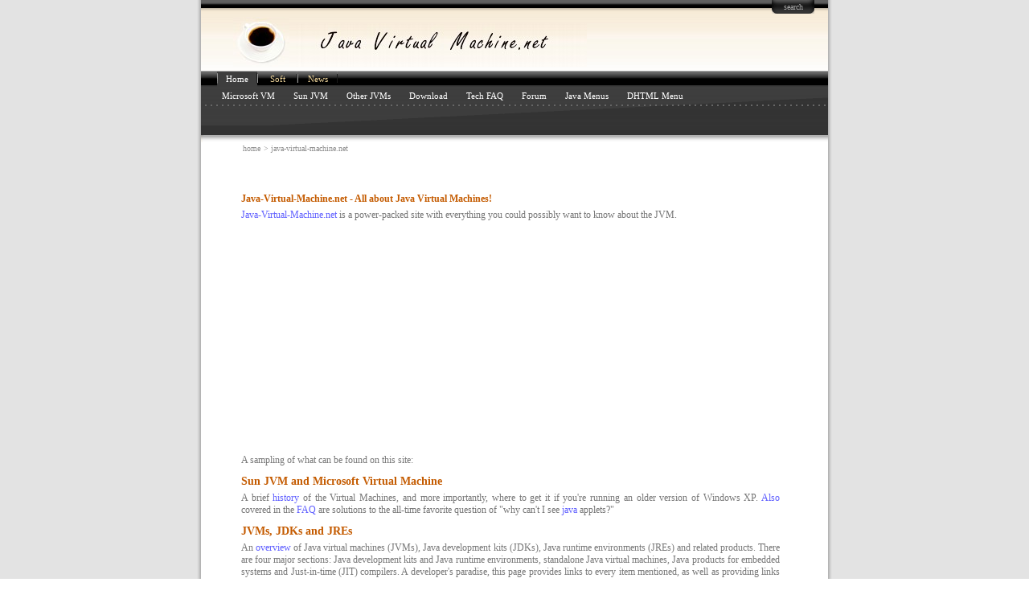

--- FILE ---
content_type: text/html; charset=UTF-8
request_url: https://java-virtual-machine.net/index.html
body_size: 2807
content:
<!DOCTYPE html PUBLIC "-//W3C//DTD XHTML 1.0 Transitional//EN" "http://www.w3.org/TR/xhtml1/DTD/xhtml1-transitional.dtd">
<html xmlns="http://www.w3.org/1999/xhtml" xml:lang="eng">
   <head>
      <title>Java Virtual Machine - All about JVMs</title>
      <meta http-equiv="Content-Type" content="text/html; charset=utf-8" />     
      <meta name="description" content="" />
      <link href="https://java-virtual-machine.net/ssc-data/themes/javavirtualmachine/styles/basic.css?ver=4.7.3" rel="stylesheet" type="text/css" />
      <script type="text/javascript" language="JavaScript" src="https://java-virtual-machine.net/ssc-data/themes/javavirtualmachine/scripts/main.js"></script>
   </head>
  <body>
  
    <table width="100%" height="100%">
      <tr>
        <td width="50%" class="body-left"></td>
        <td valign="top">
        
        <table width="100%" height="100%">
          <tr>
            <td class="body-top-menu" height="20" align="right">
              
              <ul style="margin-left:710px;">
                <li><a href="javascript://" onclick="show_search();">search</a></li>
              </ul>
              
            </td>  
          </tr>
          <tr height="1"><td height="1" style="background-color:rgb(247,236,217);"><img width="780" height="1" src="https://java-virtual-machine.net/ssc-data/themes/javavirtualmachine/images/tpix.gif" border="0" alt="" /></td></tr>
          <tr>
            <td height="56" class="header">
              
                <div id="search-form"><form action="https://soft.java-virtual-machine.net/search/" method="post"><p><input class="text" name="q" type="text" value="" /><input class="submit" name="search" type="submit" value="" title="search" /></p></form></div>
              
              <a href="https://java-virtual-machine.net/" title="Java Virtal Machine.net"><img style="margin:0 0 5px 40px;" src="https://java-virtual-machine.net/ssc-data/themes/javavirtualmachine/images/header-coffee.jpg" border="0" alt="" /><img style="margin:0 0 5px 0;"  width="370" height="54" src="https://java-virtual-machine.net/ssc-data/themes/javavirtualmachine/images/header-title.jpg" border="0" alt="Java Virtal Machine.net" /></a>
                

              
            </td>  
          </tr>
          <tr>
            <td class="main-menu" height="80" valign="top">
              
              <table width="100%">
                <tr>
                  <td class="main-menu-top" height="20">
                    
                    <ul>
                                              <li>Home</li>
                                              <li><a href="https://soft.java-virtual-machine.net/">Soft</a></li>
                                              <li><a href="https://news.java-virtual-machine.net/">News</a></li>
                                          </ul>                    
                    
                  </td>
                </tr>
              </table>
              
              <ul class="sub-menu">
                               </ul>
              
              <ul class="sub-pages">              <li><a href="https://java-virtual-machine.net/microsoft-virtual-machine.html">Microsoft VM</a></li>
              <li><a href="https://java-virtual-machine.net/sun-java-virtual-machine.html">Sun JVM</a></li>
              <li><a href="https://java-virtual-machine.net/other.html">Other JVMs</a></li>
              <li><a href="https://java-virtual-machine.net/download.html">Download</a></li>
              <li><a href="https://java-virtual-machine.net/tech-faq.html">Tech FAQ</a></li>
              <li><a href="https://java-virtual-machine.net/forum/">Forum</a></li>
              <li><a href="http://www.apycom.com/">Java Menus</a></li>
              <li><a href="http://dhtml-menu.com/">DHTML Menu</a></li></ul>
              
              <table class="top-banners" width="100%">
                <tr>
                  <td class="top-banners-line"><img width="1" height="2" src="https://java-virtual-machine.net/ssc-data/themes/javavirtualmachine/images/tpix.gif" border="0" alt="" /></td>
                </tr>
                <tr>
                  <td><img width="1" height="2" src="https://java-virtual-machine.net/ssc-data/themes/javavirtualmachine/images/tpix.gif" border="0" alt="" /></td>
                </tr>
                              </table>
              
            </td>  
          </tr>  
          <tr>
            <td height="100%" valign="top">
              
                            
              <table style="border:0px;margin:0;padding:0;" class="top-banners" width="100%" height="100%">
                <tr valign="top">
                  <td height="1" class="menu-shadow-left"></td>
                  <td width="2"><img width="2" height="9" src="https://java-virtual-machine.net/ssc-data/themes/javavirtualmachine/images/menu-shadow-center.gif" border="0" alt="" /></td>
                  <td class="menu-shadow-right"></td>
                </tr>
                <tr>
                  <td height="1"></td>
                  <td style="bac"></td>
                  <td><img width="520" height="1" src="https://java-virtual-machine.net/ssc-data/themes/javavirtualmachine/images/tpix.gif" border="0" alt="" /></td>
                </tr>
                <tr>                
                  <td colspan="3" valign="top">
                
                    <div class="home">
                
                    <div class="path"><a href="https://java-virtual-machine.net/">home</a> &#62; java-virtual-machine.net</div>
                    
                    <div class="top-google-ads">
                      <!-- google -->
                      
                        <script type="text/javascript"><!--
                        google_ad_client = "pub-8125911407559185";
                        google_ad_width = 468;
                        google_ad_height = 15;
                        google_ad_format = "468x15_0ads_al";
                        google_ad_channel = "5178859982";
                        google_color_border = "FFFFFF";
                        google_color_bg = "FFFFFF";
                        google_color_link = "C45B00";
                        google_color_text = "000000";
                        google_color_url = "008000";
                        //--></script>
                        <script type="text/javascript"
                          src="https://pagead2.googlesyndication.com/pagead/show_ads.js">
                        </script>
                      
                      <!-- //google -->
                    </div>
                    
                      
<H2>Java-Virtual-Machine.net - All about Java Virtual Machines!</H2>

<P>
<A href="index.html">Java-Virtual-Machine.net</a> is a power-packed site with everything 
you could possibly want to know about the JVM. 
</p>
                <p>
                  <script type="text/javascript"><!--
google_ad_client = "pub-8125911407559185";
/* 300x250, created 7/15/10 */
google_ad_slot = "8066066774";
google_ad_width = 300;
google_ad_height = 250;
//-->
</script>
<script type="text/javascript"
src="https://pagead2.googlesyndication.com/pagead/show_ads.js">
</script>
                </p>
<p>
A sampling of what can be found on this site:
</p>
<h3>Sun JVM and Microsoft Virtual Machine</h4>
<p>A brief <A href="sun-java-virtual-machine.html">history</a> of the Virtual Machines, and more importantly, 
where to get it if you're running an older version of Windows XP. 
<A href="errh.html" class=nlink>Also</a> covered in the <A href="microsoft-virtual-machine-faq.html">FAQ</a> are solutions to the all-time favorite question 
of "why can't I see <A href="http://jcay.com" class=nlink>java</a> applets?" 
</p>
<h3>JVMs, JDKs and JREs</h3>
<p>
An <A href="other.html">overview</a> of Java virtual machines (JVMs), Java development kits (JDKs), 
Java runtime environments (JREs) and related products. 
There are four major sections: Java development kits and Java 
runtime environments, standalone Java virtual machines, Java 
products for embedded systems and Just-in-time (JIT) compilers. 
A developer's paradise, this page provides links to every item mentioned, 
as well as providing links to relevant articles! 
</p>
<h3>Java Virtual Machine Download Links</h3>
<p>
Instructions and <A href="download.html">links</a> for downloading the JVM and Microsoft VM, 
organized by OS.
</p>
                    
                    </div>
                    
                  <td>
                </tr>
              </table>

              
                            
            </td>  
          </tr>
          <tr>
            <td height="37" class="bottom">
          
                <table width="100%" height="37">
                <tr>
                  <td class="bottom-left">
                  
                    &#169;2002-2019<a href="https://java-virtual-machine.net/">Java-Virtual-Machine.net</a>
                  
                  </td>
                  <td class="bottom-right">
                  
                    <a href="https://mobirise.com/" target="_blank">mobirise builder</a> | <a href="https://mobiriseicons.com/" target="_blank">free icon fonts</a> | <a href="http://deluxe-tree.com/" target="_blank">easy website builder software</a> | <a href="http://free-web-buttons.com/" target="_blank">bootstrap buttons</a> | <a href="http://wowslider.com/" target="_blank">wowslider.com</a>
<a href="https://java-virtual-machine.net/content/easiest-website-builder-website-builder-for-small-business-3880.html">Easiest Website Builder - Website Builder For Small Business</a>| <a href="https://java-virtual-machine.net/content/landing-page-creator-landing-page-generator-3928.html">Landing Page Creator - Landing Page Generator</a>| <a href="https://java-virtual-machine.net/content/kids-musicians-website-builder-4076.html">Kids &amp; Musicians Website Builder</a>| <a href="https://java-virtual-machine.net/content/photographer-artist-website-builder-4039.html">Photographer &amp; Artist Website Builder</a>| <a href="https://java-virtual-machine.net/content/free-web-page-editor-html-code-generator-4002.html">Free Web Page Editor - HTML Code Generator</a>| <a href="https://java-virtual-machine.net/content/website-development-software-website-design-program-3965.html">Website Development Software - Website Design Program</a>                 

                                      
                  </td>
                </tr>
              </table>
              
            </td>  
          </tr>
        </table>  
          
        </td>
        <td width="50%" class="body-right"><!-- 0 queries. 0.0023958683013916 seconds. --></td>
      </tr>
    </table>  
  </body>  
</html>


--- FILE ---
content_type: text/html; charset=utf-8
request_url: https://www.google.com/recaptcha/api2/aframe
body_size: 266
content:
<!DOCTYPE HTML><html><head><meta http-equiv="content-type" content="text/html; charset=UTF-8"></head><body><script nonce="CBMBjJZo8RzcTfZcZg3mRA">/** Anti-fraud and anti-abuse applications only. See google.com/recaptcha */ try{var clients={'sodar':'https://pagead2.googlesyndication.com/pagead/sodar?'};window.addEventListener("message",function(a){try{if(a.source===window.parent){var b=JSON.parse(a.data);var c=clients[b['id']];if(c){var d=document.createElement('img');d.src=c+b['params']+'&rc='+(localStorage.getItem("rc::a")?sessionStorage.getItem("rc::b"):"");window.document.body.appendChild(d);sessionStorage.setItem("rc::e",parseInt(sessionStorage.getItem("rc::e")||0)+1);localStorage.setItem("rc::h",'1768888489975');}}}catch(b){}});window.parent.postMessage("_grecaptcha_ready", "*");}catch(b){}</script></body></html>